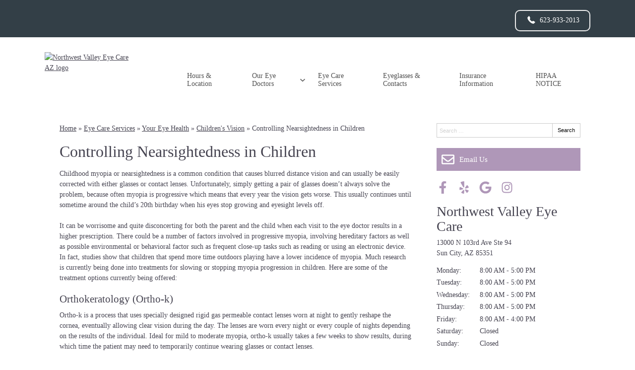

--- FILE ---
content_type: text/css
request_url: https://www.northwestvalleyeyecare.com/wp-content/uploads/sites/3599/bb-plugin/cache/2458-layout-partial.css?ver=27ec390da9ba9f72faae3db512e0822e
body_size: 400
content:
.fl-node-61006b27f028a {color: #ffffff;}.fl-builder-content .fl-node-61006b27f028a *:not(input):not(textarea):not(select):not(a):not(h1):not(h2):not(h3):not(h4):not(h5):not(h6):not(.fl-menu-mobile-toggle) {color: inherit;}.fl-builder-content .fl-node-61006b27f028a a {color: #ffffff;}.fl-builder-content .fl-node-61006b27f028a a:hover {color: #ffffff;}.fl-builder-content .fl-node-61006b27f028a h1,.fl-builder-content .fl-node-61006b27f028a h2,.fl-builder-content .fl-node-61006b27f028a h3,.fl-builder-content .fl-node-61006b27f028a h4,.fl-builder-content .fl-node-61006b27f028a h5,.fl-builder-content .fl-node-61006b27f028a h6,.fl-builder-content .fl-node-61006b27f028a h1 a,.fl-builder-content .fl-node-61006b27f028a h2 a,.fl-builder-content .fl-node-61006b27f028a h3 a,.fl-builder-content .fl-node-61006b27f028a h4 a,.fl-builder-content .fl-node-61006b27f028a h5 a,.fl-builder-content .fl-node-61006b27f028a h6 a {color: #ffffff;}.fl-node-61006b27f028a > .fl-row-content-wrap {background-color: #0a0909;border-style: solid;border-width: 0;background-clip: border-box;border-color: #af97b8;border-top-width: 0px;border-right-width: 0px;border-bottom-width: 2px;border-left-width: 0px;} .fl-node-61006b27f028a > .fl-row-content-wrap {padding-top:60px;padding-bottom:40px;}@media ( max-width: 992px ) { .fl-node-61006b27f028a.fl-row > .fl-row-content-wrap {padding-bottom:20px;}}@media ( max-width: 768px ) { .fl-node-61006b27f028a.fl-row > .fl-row-content-wrap {padding-top:20px;padding-bottom:15px;}}.fl-node-61006b27f0285 {width: 100%;}.fl-node-61006b27f028b {width: 33.33%;}.fl-node-61006b27f028c {width: 33.33%;}.fl-node-61006b27f028c > .fl-col-content {border-top-width: 1px;border-right-width: 1px;border-bottom-width: 1px;border-left-width: 1px;}.fl-node-61006b27f028d {width: 33.33%;}.fl-node-61006b27f028d > .fl-col-content {border-top-width: 1px;border-right-width: 1px;border-bottom-width: 1px;border-left-width: 1px;} .fl-node-61006b27f028d > .fl-col-content {margin-bottom:0px;} .fl-node-61006b27f028d > .fl-col-content {padding-bottom:20px;} .fl-node-61006b27f0288 > .fl-module-content {margin-top:-2px;margin-right:20px;margin-bottom:0px;margin-left:20px;}@media (max-width: 768px) { .fl-node-61006b27f0288 > .fl-module-content { margin-top:20px; } } .fl-node-61006b27f0289 > .fl-module-content {margin-top:0px;margin-right:20px;margin-bottom:5px;margin-left:20px;}@media ( max-width: 992px ) { .fl-node-61006b27f0289.fl-module > .fl-module-content {margin-bottom:0px;}}@media ( max-width: 768px ) { .fl-node-61006b27f0289.fl-module > .fl-module-content {margin-top:5px;margin-bottom:10px;}} .fl-node-61006b27f028e > .fl-module-content {margin-top:0px;margin-right:20px;margin-bottom:0px;margin-left:20px;}@media ( max-width: 768px ) { .fl-node-61006b27f028e.fl-module > .fl-module-content {margin-top:12px;}} .fl-node-61006b27f028f > .fl-module-content {margin-top:-7px;}@media (max-width: 768px) { .fl-node-61006b27f028f > .fl-module-content { margin-top:20px; } } .fl-node-61006b27f0290 > .fl-module-content {margin-top:35px;margin-left:20px;}@media (max-width: 768px) { .fl-node-61006b27f0290 > .fl-module-content { margin-top:20px; } }